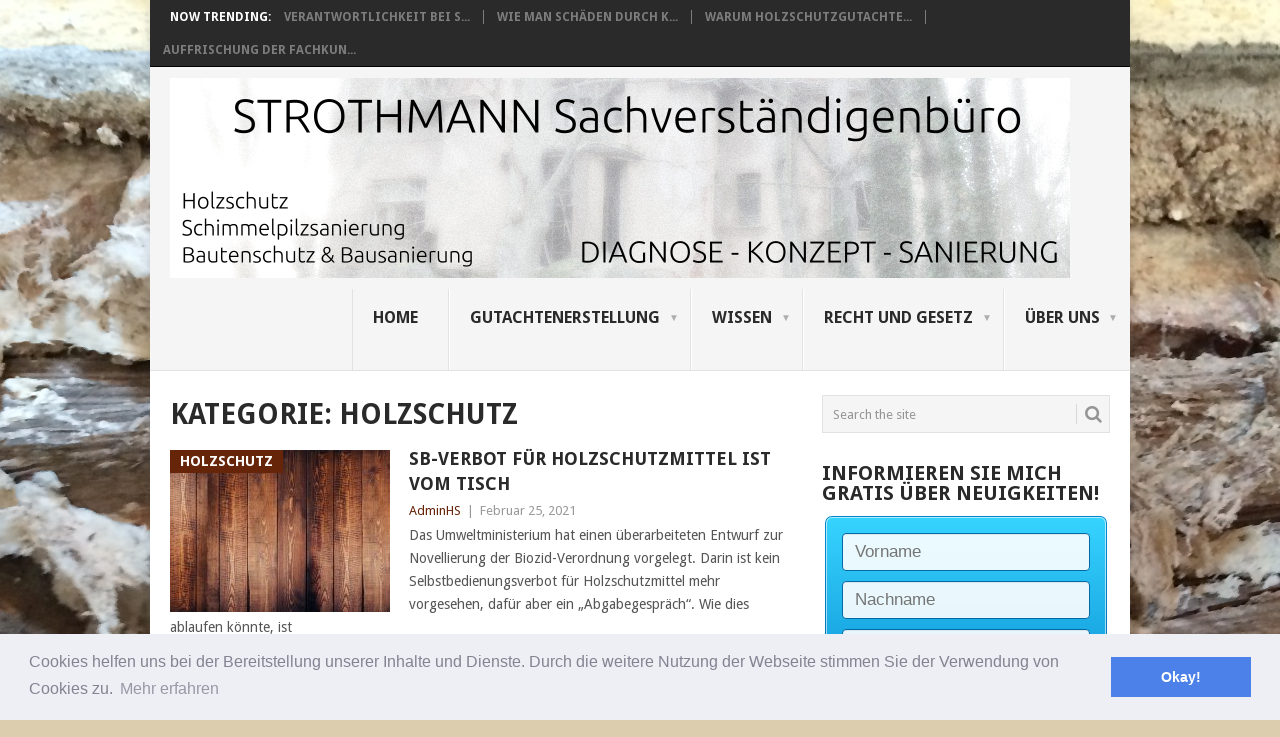

--- FILE ---
content_type: text/html; charset=UTF-8
request_url: https://holzschutzgutachten-leipzig.de/category/holzschutz/page/2
body_size: 12383
content:
<!DOCTYPE html>
<html lang="de" prefix="og: http://ogp.me/ns# fb: http://ogp.me/ns/fb#">
<head>
<meta charset="UTF-8">
<meta name="viewport" content="width=device-width, initial-scale=1">
<link rel="profile" href="http://gmpg.org/xfn/11">
<link rel="pingback" href="https://holzschutzgutachten-leipzig.de/xmlrpc.php">
<title>Holzschutz Archive - Seite 2 von 2 - Sachverständigenbüro für Holz-und Bautenschutz</title>
<meta name='robots' content='max-image-preview:large' />
<meta property="og:title" content="Sachverständigenbüro für Holz-und Bautenschutz"/>
<meta property="og:description" content="DIAGNOSE, KONZEPT, SANIERUNG"/>
<meta property="og:image" content="http://holzschutzgutachten-leipzig.de/wp-content/uploads/2021/02/floor-1256804_640.jpg"/>
<meta property="og:image:width" content="640"/>
<meta property="og:image:height" content="359"/>
<meta property="og:image:type" content="image/jpeg"/>
<meta property="og:type" content="article"/>
<meta property="og:article:published_time" content="2021-02-25 07:47:07"/>
<meta property="og:article:modified_time" content="2021-02-25 07:47:07"/>
<meta name="twitter:card" content="summary">
<meta name="twitter:title" content="Sachverständigenbüro für Holz-und Bautenschutz"/>
<meta name="twitter:description" content="DIAGNOSE, KONZEPT, SANIERUNG"/>
<meta name="twitter:image" content="http://holzschutzgutachten-leipzig.de/wp-content/uploads/2021/02/floor-1256804_640.jpg"/>

<!-- This site is optimized with the Yoast SEO plugin v3.9 - https://yoast.com/wordpress/plugins/seo/ -->
<link rel="canonical" href="https://holzschutzgutachten-leipzig.de/category/holzschutz/page/2" />
<link rel="prev" href="https://holzschutzgutachten-leipzig.de/category/holzschutz" />
<meta property="og:locale" content="de_DE" />
<meta property="og:url" content="https://holzschutzgutachten-leipzig.de/category/holzschutz/page/2" />
<meta property="og:site_name" content="Sachverständigenbüro für Holz-und Bautenschutz" />
<meta name="twitter:card" content="summary" />
<!-- / Yoast SEO plugin. -->

<link rel='dns-prefetch' href='//fonts.googleapis.com' />
<link rel='dns-prefetch' href='//s.w.org' />
<link rel="alternate" type="application/rss+xml" title="Sachverständigenbüro für Holz-und Bautenschutz &raquo; Feed" href="https://holzschutzgutachten-leipzig.de/feed" />
<link rel="alternate" type="application/rss+xml" title="Sachverständigenbüro für Holz-und Bautenschutz &raquo; Kommentar-Feed" href="https://holzschutzgutachten-leipzig.de/comments/feed" />
<link rel="alternate" type="application/rss+xml" title="Sachverständigenbüro für Holz-und Bautenschutz &raquo; Holzschutz Kategorie-Feed" href="https://holzschutzgutachten-leipzig.de/category/holzschutz/feed" />
		<script type="text/javascript">
			window._wpemojiSettings = {"baseUrl":"https:\/\/s.w.org\/images\/core\/emoji\/13.1.0\/72x72\/","ext":".png","svgUrl":"https:\/\/s.w.org\/images\/core\/emoji\/13.1.0\/svg\/","svgExt":".svg","source":{"concatemoji":"https:\/\/holzschutzgutachten-leipzig.de\/wp-includes\/js\/wp-emoji-release.min.js?ver=5.8.12"}};
			!function(e,a,t){var n,r,o,i=a.createElement("canvas"),p=i.getContext&&i.getContext("2d");function s(e,t){var a=String.fromCharCode;p.clearRect(0,0,i.width,i.height),p.fillText(a.apply(this,e),0,0);e=i.toDataURL();return p.clearRect(0,0,i.width,i.height),p.fillText(a.apply(this,t),0,0),e===i.toDataURL()}function c(e){var t=a.createElement("script");t.src=e,t.defer=t.type="text/javascript",a.getElementsByTagName("head")[0].appendChild(t)}for(o=Array("flag","emoji"),t.supports={everything:!0,everythingExceptFlag:!0},r=0;r<o.length;r++)t.supports[o[r]]=function(e){if(!p||!p.fillText)return!1;switch(p.textBaseline="top",p.font="600 32px Arial",e){case"flag":return s([127987,65039,8205,9895,65039],[127987,65039,8203,9895,65039])?!1:!s([55356,56826,55356,56819],[55356,56826,8203,55356,56819])&&!s([55356,57332,56128,56423,56128,56418,56128,56421,56128,56430,56128,56423,56128,56447],[55356,57332,8203,56128,56423,8203,56128,56418,8203,56128,56421,8203,56128,56430,8203,56128,56423,8203,56128,56447]);case"emoji":return!s([10084,65039,8205,55357,56613],[10084,65039,8203,55357,56613])}return!1}(o[r]),t.supports.everything=t.supports.everything&&t.supports[o[r]],"flag"!==o[r]&&(t.supports.everythingExceptFlag=t.supports.everythingExceptFlag&&t.supports[o[r]]);t.supports.everythingExceptFlag=t.supports.everythingExceptFlag&&!t.supports.flag,t.DOMReady=!1,t.readyCallback=function(){t.DOMReady=!0},t.supports.everything||(n=function(){t.readyCallback()},a.addEventListener?(a.addEventListener("DOMContentLoaded",n,!1),e.addEventListener("load",n,!1)):(e.attachEvent("onload",n),a.attachEvent("onreadystatechange",function(){"complete"===a.readyState&&t.readyCallback()})),(n=t.source||{}).concatemoji?c(n.concatemoji):n.wpemoji&&n.twemoji&&(c(n.twemoji),c(n.wpemoji)))}(window,document,window._wpemojiSettings);
		</script>
		<style type="text/css">
img.wp-smiley,
img.emoji {
	display: inline !important;
	border: none !important;
	box-shadow: none !important;
	height: 1em !important;
	width: 1em !important;
	margin: 0 .07em !important;
	vertical-align: -0.1em !important;
	background: none !important;
	padding: 0 !important;
}
</style>
	<link rel='stylesheet' id='wp-block-library-css'  href='https://holzschutzgutachten-leipzig.de/wp-includes/css/dist/block-library/style.min.css?ver=5.8.12' type='text/css' media='all' />
<style id='wp-block-library-theme-inline-css' type='text/css'>
#start-resizable-editor-section{display:none}.wp-block-audio figcaption{color:#555;font-size:13px;text-align:center}.is-dark-theme .wp-block-audio figcaption{color:hsla(0,0%,100%,.65)}.wp-block-code{font-family:Menlo,Consolas,monaco,monospace;color:#1e1e1e;padding:.8em 1em;border:1px solid #ddd;border-radius:4px}.wp-block-embed figcaption{color:#555;font-size:13px;text-align:center}.is-dark-theme .wp-block-embed figcaption{color:hsla(0,0%,100%,.65)}.blocks-gallery-caption{color:#555;font-size:13px;text-align:center}.is-dark-theme .blocks-gallery-caption{color:hsla(0,0%,100%,.65)}.wp-block-image figcaption{color:#555;font-size:13px;text-align:center}.is-dark-theme .wp-block-image figcaption{color:hsla(0,0%,100%,.65)}.wp-block-pullquote{border-top:4px solid;border-bottom:4px solid;margin-bottom:1.75em;color:currentColor}.wp-block-pullquote__citation,.wp-block-pullquote cite,.wp-block-pullquote footer{color:currentColor;text-transform:uppercase;font-size:.8125em;font-style:normal}.wp-block-quote{border-left:.25em solid;margin:0 0 1.75em;padding-left:1em}.wp-block-quote cite,.wp-block-quote footer{color:currentColor;font-size:.8125em;position:relative;font-style:normal}.wp-block-quote.has-text-align-right{border-left:none;border-right:.25em solid;padding-left:0;padding-right:1em}.wp-block-quote.has-text-align-center{border:none;padding-left:0}.wp-block-quote.is-large,.wp-block-quote.is-style-large{border:none}.wp-block-search .wp-block-search__label{font-weight:700}.wp-block-group.has-background{padding:1.25em 2.375em;margin-top:0;margin-bottom:0}.wp-block-separator{border:none;border-bottom:2px solid;margin-left:auto;margin-right:auto;opacity:.4}.wp-block-separator:not(.is-style-wide):not(.is-style-dots){width:100px}.wp-block-separator.has-background:not(.is-style-dots){border-bottom:none;height:1px}.wp-block-separator.has-background:not(.is-style-wide):not(.is-style-dots){height:2px}.wp-block-table thead{border-bottom:3px solid}.wp-block-table tfoot{border-top:3px solid}.wp-block-table td,.wp-block-table th{padding:.5em;border:1px solid;word-break:normal}.wp-block-table figcaption{color:#555;font-size:13px;text-align:center}.is-dark-theme .wp-block-table figcaption{color:hsla(0,0%,100%,.65)}.wp-block-video figcaption{color:#555;font-size:13px;text-align:center}.is-dark-theme .wp-block-video figcaption{color:hsla(0,0%,100%,.65)}.wp-block-template-part.has-background{padding:1.25em 2.375em;margin-top:0;margin-bottom:0}#end-resizable-editor-section{display:none}
</style>
<link rel='stylesheet' id='point-style-css'  href='https://holzschutzgutachten-leipzig.de/wp-content/themes/point/style.css?ver=5.8.12' type='text/css' media='all' />
<style id='point-style-inline-css' type='text/css'>

		a:hover, .menu .current-menu-item > a, .menu .current-menu-item, .current-menu-ancestor > a.sf-with-ul, .current-menu-ancestor, footer .textwidget a, .single_post a:not(.wp-block-button__link), #commentform a, .copyrights a:hover, a, footer .widget li a:hover, .menu > li:hover > a, .single_post .post-info a, .post-info a, .readMore a, .reply a, .fn a, .carousel a:hover, .single_post .related-posts a:hover, .sidebar.c-4-12 .textwidget a, footer .textwidget a, .sidebar.c-4-12 a:hover, .title a:hover, .trending-articles li a:hover { color: #662408; }
		.review-result, .review-total-only { color: #662408!important; }
		.nav-previous a, .nav-next a, .sub-menu, #commentform input#submit, .tagcloud a, #tabber ul.tabs li a.selected, .featured-cat, .mts-subscribe input[type='submit'], .pagination a, .widget .wpt_widget_content #tags-tab-content ul li a, .latestPost-review-wrapper, .pagination .dots, .primary-navigation #wpmm-megamenu .wpmm-posts .wpmm-pagination a, #wpmm-megamenu .review-total-only, body .latestPost-review-wrapper, .review-type-circle.wp-review-show-total { background: #662408; color: #fff; } .header-button { background: #38B7EE; } #logo a { color: #51391f; }
		
		
</style>
<link rel='stylesheet' id='theme-slug-fonts-css'  href='//fonts.googleapis.com/css?family=Droid+Sans%3A400%2C700&#038;subset=latin-ext' type='text/css' media='all' />
<link rel='stylesheet' id='cookieconsent-css'  href='https://holzschutzgutachten-leipzig.de/wp-content/plugins/ga-germanized/assets/css/cookieconsent.css?ver=3.0.3' type='text/css' media='all' />
<link rel='stylesheet' id='fonts-google-css-css'  href='http://fonts.googleapis.com/css?family=Cabin%3A400%2C700%2C600&#038;ver=5.8.12' type='text/css' media='all' />
<link rel='stylesheet' id='hor-tree-css-css'  href='https://holzschutzgutachten-leipzig.de/wp-content/plugins/tree-website-map/lib/horizontal-tree/style.css?ver=5.8.12' type='text/css' media='all' />
<link rel='stylesheet' id='wm-awesome-css-css'  href='https://holzschutzgutachten-leipzig.de/wp-content/plugins/tree-website-map/lib/font-awesome/css/font-awesome.min.css?ver=5.8.12' type='text/css' media='all' />
<link rel='stylesheet' id='wm-jstree-proton-theme-css-css'  href='https://holzschutzgutachten-leipzig.de/wp-content/plugins/tree-website-map/lib/jstree-bootstrap-theme/src/themes/proton/style.css?ver=5.8.12' type='text/css' media='all' />
<link rel='stylesheet' id='jstree-css-css'  href='https://holzschutzgutachten-leipzig.de/wp-content/plugins/tree-website-map/lib/jstree/dist/themes/default/style.css?ver=5.8.12' type='text/css' media='all' />
<link rel='stylesheet' id='wm-css-css'  href='https://holzschutzgutachten-leipzig.de/wp-content/plugins/tree-website-map/css/style_css.css?ver=1.1' type='text/css' media='all' />
<script type='text/javascript' src='https://holzschutzgutachten-leipzig.de/wp-includes/js/jquery/jquery.min.js?ver=3.6.0' id='jquery-core-js'></script>
<script type='text/javascript' src='https://holzschutzgutachten-leipzig.de/wp-includes/js/jquery/jquery-migrate.min.js?ver=3.3.2' id='jquery-migrate-js'></script>
<script type='text/javascript' src='https://holzschutzgutachten-leipzig.de/wp-content/themes/point/js/customscripts.js?ver=5.8.12' id='point-customscripts-js'></script>
<script type='text/javascript' src='https://holzschutzgutachten-leipzig.de/wp-content/plugins/tree-website-map/lib/horizontal-tree/js/jquery-ui.js?ver=5.8.12' id='jquery-ui-js-js'></script>
<script type='text/javascript' src='https://holzschutzgutachten-leipzig.de/wp-content/plugins/tree-website-map/js/js.js?ver=5.8.12' id='wm-js-js'></script>
<link rel="https://api.w.org/" href="https://holzschutzgutachten-leipzig.de/wp-json/" /><link rel="alternate" type="application/json" href="https://holzschutzgutachten-leipzig.de/wp-json/wp/v2/categories/14" /><link rel="EditURI" type="application/rsd+xml" title="RSD" href="https://holzschutzgutachten-leipzig.de/xmlrpc.php?rsd" />
<link rel="wlwmanifest" type="application/wlwmanifest+xml" href="https://holzschutzgutachten-leipzig.de/wp-includes/wlwmanifest.xml" /> 
<meta name="generator" content="WordPress 5.8.12" />
<script async src="https://www.googletagmanager.com/gtag/js?id=UA-220307-17"></script><script>
				window.dataLayer = window.dataLayer || [];
				function gtag(){dataLayer.push(arguments);}
				gtag('js', new Date());gtag('config', 'UA-220307-17', {"anonymize_ip":true,"allow_display_features":false,"link_attribution":false});</script>		<style type="text/css">
							.site-title a,
				.site-description {
					color: #51391f;
				}
						</style>
		<style type="text/css" id="custom-background-css">
body.custom-background { background-color: #ddcdaf; background-image: url("https://holzschutzgutachten-leipzig.de/wp-content/uploads/2016/03/EHS-Myzel-EG-1.jpg"); background-position: left top; background-size: cover; background-repeat: no-repeat; background-attachment: fixed; }
</style>
	<link rel="icon" href="https://holzschutzgutachten-leipzig.de/wp-content/uploads/2016/03/cropped-IMG_3318-32x32.jpg" sizes="32x32" />
<link rel="icon" href="https://holzschutzgutachten-leipzig.de/wp-content/uploads/2016/03/cropped-IMG_3318-192x192.jpg" sizes="192x192" />
<link rel="apple-touch-icon" href="https://holzschutzgutachten-leipzig.de/wp-content/uploads/2016/03/cropped-IMG_3318-180x180.jpg" />
<meta name="msapplication-TileImage" content="https://holzschutzgutachten-leipzig.de/wp-content/uploads/2016/03/cropped-IMG_3318-270x270.jpg" />
		<style type="text/css" id="wp-custom-css">
			/*
Willkommen bei Individuelles CSS

Wie es funktioniert, steht unter http://wp.me/PEmnE-Bt
*/		</style>
		</head>

<body id="blog" class="archive paged category category-holzschutz category-14 custom-background wp-embed-responsive paged-2 category-paged-2 boxed cslayout">

<div class="main-container clear">

				<div class="trending-articles">
				<ul>
					<li class="firstlink">Now Trending:</li>
													<li class="trendingPost">
									<a href="https://holzschutzgutachten-leipzig.de/verantwortlichkeit-bei-splintholzkaeferbefall-an-laerchenholz-fassade-din-68800" title="Verantwortlichkeit bei Splintholzkäferbefall an Lärchenholz-Fassade (DIN 68800)" rel="bookmark">Verantwortlichkeit bei S...</a>
								</li>
																<li class="trendingPost">
									<a href="https://holzschutzgutachten-leipzig.de/wie-man-schaeden-durch-kondensation-verhindern-kann" title="Wie man Schäden durch Kondensation verhindern kann" rel="bookmark">Wie man Schäden durch K...</a>
								</li>
																<li class="trendingPost">
									<a href="https://holzschutzgutachten-leipzig.de/warum-holzschutzgutachten-wichtig-sind" title="Warum Holzschutzgutachten wichtig sind" rel="bookmark">Warum Holzschutzgutachte...</a>
								</li>
																<li class="trendingPost">
									<a href="https://holzschutzgutachten-leipzig.de/auffrischung-der-fachkunde-und-der-sachkunde-fuer-schimmelpilzsanierung" title="Auffrischung der Fachkunde und der Sachkunde für Schimmelpilzsanierung" rel="bookmark">Auffrischung der Fachkun...</a>
								</li>
												</ul>
			</div>
					<header id="masthead" class="site-header" role="banner">
			<div class="site-branding">
															<h2 id="logo" class="image-logo" itemprop="headline">
							<a href="https://holzschutzgutachten-leipzig.de"><img src="https://holzschutzgutachten-leipzig.de/wp-content/uploads/2016/03/Logo-7.jpg" alt="Sachverständigenbüro für Holz-und Bautenschutz"></a>
						</h2><!-- END #logo -->
									
				<a href="#" id="pull" class="toggle-mobile-menu">Menu</a>
				<div class="primary-navigation">
					<nav id="navigation" class="mobile-menu-wrapper" role="navigation">
						<ul id="menu-hauptmenu" class="menu clearfix"><li id="menu-item-63" class="menu-item menu-item-type-post_type menu-item-object-page"><a title="Startseite" href="https://holzschutzgutachten-leipzig.de/sample-page">Home<br /><span class="sub"></span></a></li>
<li id="menu-item-52" class="menu-item menu-item-type-post_type menu-item-object-page menu-item-has-children"><a href="https://holzschutzgutachten-leipzig.de/gutachten">Gutachtenerstellung<br /><span class="sub"></span></a>
<ul class="sub-menu">
	<li id="menu-item-334" class="menu-item menu-item-type-post_type menu-item-object-page"><a href="https://holzschutzgutachten-leipzig.de/gutachten/analytische-laboruntersuchungen-am-holz">Analytische Laboruntersuchungen am Holz<br /><span class="sub"></span></a></li>
	<li id="menu-item-128" class="menu-item menu-item-type-post_type menu-item-object-page"><a href="https://holzschutzgutachten-leipzig.de/analytische-laboruntersuchungen">Analytische Laboruntersuchungen am Mauerwerk<br /><span class="sub"></span></a></li>
	<li id="menu-item-235" class="menu-item menu-item-type-post_type menu-item-object-page"><a href="https://holzschutzgutachten-leipzig.de/gutachten/datenlogger-noch-aendern">Datenlogger<br /><span class="sub"></span></a></li>
</ul>
</li>
<li id="menu-item-54" class="menu-item menu-item-type-post_type menu-item-object-page menu-item-has-children"><a href="https://holzschutzgutachten-leipzig.de/wissen">Wissen<br /><span class="sub"></span></a>
<ul class="sub-menu">
	<li id="menu-item-295" class="menu-item menu-item-type-post_type menu-item-object-page"><a href="https://holzschutzgutachten-leipzig.de/wissen/baubiologie">Baubiologie<br /><span class="sub"></span></a></li>
	<li id="menu-item-255" class="menu-item menu-item-type-post_type menu-item-object-page"><a href="https://holzschutzgutachten-leipzig.de/wissen/schimmelpilze-und-deren-bekaempfung">Schimmelpilze und deren Bekämpfung<br /><span class="sub"></span></a></li>
	<li id="menu-item-231" class="menu-item menu-item-type-post_type menu-item-object-page menu-item-has-children"><a href="https://holzschutzgutachten-leipzig.de/wissen/holzzerstoerende-insekten">Holzzerstörende Insekten<br /><span class="sub"></span></a>
	<ul class="sub-menu">
		<li id="menu-item-234" class="menu-item menu-item-type-post_type menu-item-object-page"><a href="https://holzschutzgutachten-leipzig.de/wissen/holzzerstoerende-insekten/der-hausbock-hylotrupes-bajulus">Steckbrief: Der Hausbock (Hylotrupes bajulus)<br /><span class="sub"></span></a></li>
		<li id="menu-item-233" class="menu-item menu-item-type-post_type menu-item-object-page"><a href="https://holzschutzgutachten-leipzig.de/wissen/holzzerstoerende-insekten/steckbrief-der-splintholzkaefer-lyctus-brunneus">Steckbrief: Der Splintholzkäfer (Lyctus brunneus)<br /><span class="sub"></span></a></li>
		<li id="menu-item-232" class="menu-item menu-item-type-post_type menu-item-object-page"><a href="https://holzschutzgutachten-leipzig.de/wissen/holzzerstoerende-insekten/steckbrief-nagekaefer-ptinidae">Steckbrief: Nagekäfer (Ptinidae)<br /><span class="sub"></span></a></li>
	</ul>
</li>
	<li id="menu-item-96" class="menu-item menu-item-type-post_type menu-item-object-page menu-item-has-children"><a href="https://holzschutzgutachten-leipzig.de/wissen/holzzerstoerende-pilze">Holzzerstörende Pilze<br /><span class="sub"></span></a>
	<ul class="sub-menu">
		<li id="menu-item-95" class="menu-item menu-item-type-post_type menu-item-object-page"><a href="https://holzschutzgutachten-leipzig.de/wissen/steckbrief-echter-hausschwamm-serpula-lacrymans">Steckbrief: Echter Hausschwamm (Serpula lacrymans)<br /><span class="sub"></span></a></li>
		<li id="menu-item-92" class="menu-item menu-item-type-post_type menu-item-object-page"><a href="https://holzschutzgutachten-leipzig.de/wissen/steckbrief-porenschwaemme-poria-vaillantii">Steckbrief: Porenschwämme (Poria vaillantii)<br /><span class="sub"></span></a></li>
		<li id="menu-item-93" class="menu-item menu-item-type-post_type menu-item-object-page"><a href="https://holzschutzgutachten-leipzig.de/wissen/steckbrief-ausgebreiteter-hausporling-donkioporia-expansa">Steckbrief: ausgebreiteter Hausporling (Donkioporia expansa)<br /><span class="sub"></span></a></li>
		<li id="menu-item-94" class="menu-item menu-item-type-post_type menu-item-object-page"><a href="https://holzschutzgutachten-leipzig.de/wissen/steckbrief-brauner-kellerschwamm-coniophora-puteana">Steckbrief: Brauner Kellerschwamm (Coniophora puteana)<br /><span class="sub"></span></a></li>
	</ul>
</li>
	<li id="menu-item-61" class="menu-item menu-item-type-post_type menu-item-object-page"><a href="https://holzschutzgutachten-leipzig.de/wissen/fachliteratur">Fachliteratur<br /><span class="sub"></span></a></li>
</ul>
</li>
<li id="menu-item-60" class="menu-item menu-item-type-post_type menu-item-object-page menu-item-has-children"><a href="https://holzschutzgutachten-leipzig.de/recht-und-gesetz">Recht und Gesetz<br /><span class="sub"></span></a>
<ul class="sub-menu">
	<li id="menu-item-58" class="menu-item menu-item-type-post_type menu-item-object-page"><a href="https://holzschutzgutachten-leipzig.de/versicherungen">Versicherungen<br /><span class="sub"></span></a></li>
	<li id="menu-item-59" class="menu-item menu-item-type-post_type menu-item-object-page"><a href="https://holzschutzgutachten-leipzig.de/gerichtsurteile">Gerichtsurteile<br /><span class="sub"></span></a></li>
</ul>
</li>
<li id="menu-item-56" class="menu-item menu-item-type-post_type menu-item-object-page menu-item-has-children"><a href="https://holzschutzgutachten-leipzig.de/ueber-uns">Über uns<br /><span class="sub"></span></a>
<ul class="sub-menu">
	<li id="menu-item-57" class="menu-item menu-item-type-post_type menu-item-object-page"><a href="https://holzschutzgutachten-leipzig.de/referenzen">Referenzen<br /><span class="sub"></span></a></li>
</ul>
</li>
</ul>					</nav><!-- #navigation -->
				</div><!-- .primary-navigation -->
			</div><!-- .site-branding -->
		</header><!-- #masthead -->

		
<div id="page" class="home-page">
	<div class="content">
		<div class="article">
			<h1 class="postsby">
				<span>Kategorie: <span>Holzschutz</span></span>
			</h1>
			
<article class="post excerpt">
				<a href="https://holzschutzgutachten-leipzig.de/sb-verbot-fuer-holzschutzmittel-ist-vom-tisch" title="SB-Verbot für Holzschutzmittel ist vom Tisch" id="featured-thumbnail">
				<div class="featured-thumbnail"><img width="220" height="162" src="https://holzschutzgutachten-leipzig.de/wp-content/uploads/2021/02/floor-1256804_640-220x162.jpg" class="attachment-featured size-featured wp-post-image" alt="Bild von messomx auf Pixabay" loading="lazy" title="" /></div>				<div class="featured-cat">
					Holzschutz				</div>
							</a>
				<header>
		<h2 class="title">
			<a href="https://holzschutzgutachten-leipzig.de/sb-verbot-fuer-holzschutzmittel-ist-vom-tisch" title="SB-Verbot für Holzschutzmittel ist vom Tisch" rel="bookmark">SB-Verbot für Holzschutzmittel ist vom Tisch</a>
		</h2>
		<div class="post-info"><span class="theauthor"><a href="https://holzschutzgutachten-leipzig.de/author/hene66" title="Beiträge von AdminHS" rel="author">AdminHS</a></span> | <span class="thetime">Februar 25, 2021</span></div>
	</header><!--.header-->
			<div class="post-content image-caption-format-1">
			Das Umweltministerium hat einen überarbeiteten Entwurf zur Novellierung der Biozid-Verordnung vorgelegt. Darin ist kein Selbstbedienungsverbot für Holzschutzmittel mehr vorgesehen, dafür aber ein „Abgabegespräch“. Wie dies ablaufen könnte, ist		</div>
		<span class="readMore"><a href="https://holzschutzgutachten-leipzig.de/sb-verbot-fuer-holzschutzmittel-ist-vom-tisch" title="SB-Verbot für Holzschutzmittel ist vom Tisch" rel="nofollow">Read More</a></span>
	</article>

<article class="post excerpt">
				<a href="https://holzschutzgutachten-leipzig.de/28-holzschutztagung-des-saechsischen-holzschutzverbandes" title="28. Holzschutztagung des Sächsischen Holzschutzverbandes" id="featured-thumbnail">
				<div class="featured-thumbnail"><img width="220" height="162" src="https://holzschutzgutachten-leipzig.de/wp-content/uploads/2019/03/img_4166-220x162.jpg" class="attachment-featured size-featured wp-post-image" alt="" loading="lazy" title="" /></div>				<div class="featured-cat">
					Holzschutz				</div>
							</a>
				<header>
		<h2 class="title">
			<a href="https://holzschutzgutachten-leipzig.de/28-holzschutztagung-des-saechsischen-holzschutzverbandes" title="28. Holzschutztagung des Sächsischen Holzschutzverbandes" rel="bookmark">28. Holzschutztagung des Sächsischen Holzschutzverbandes</a>
		</h2>
		<div class="post-info"><span class="theauthor"><a href="https://holzschutzgutachten-leipzig.de/author/hene66" title="Beiträge von AdminHS" rel="author">AdminHS</a></span> | <span class="thetime">März 16, 2019</span></div>
	</header><!--.header-->
			<div class="post-content image-caption-format-1">
			Am 16.03.2019 fand, diesmal in Leipzig, die 28. Holzschutztagung des Sächsischen Holzschutzverbandes statt. Es war ein sehr interessanter Tagungsverlauf, der bei allen Teilnehmern regen Zuspruch fand. &nbsp; Programm: 08.00-09.00		</div>
		<span class="readMore"><a href="https://holzschutzgutachten-leipzig.de/28-holzschutztagung-des-saechsischen-holzschutzverbandes" title="28. Holzschutztagung des Sächsischen Holzschutzverbandes" rel="nofollow">Read More</a></span>
	</article>

<article class="post excerpt">
				<a href="https://holzschutzgutachten-leipzig.de/aktuelles-holzschutzmittelverzeichnis" title="Aktuelles Holzschutzmittelverzeichnis" id="featured-thumbnail">
				<div class="featured-thumbnail"><img width="220" height="162" src="https://holzschutzgutachten-leipzig.de/wp-content/uploads/2017/01/HSM2017-220x162.gif" class="attachment-featured size-featured wp-post-image" alt="" loading="lazy" title="" /></div>				<div class="featured-cat">
					Allgemein				</div>
							</a>
				<header>
		<h2 class="title">
			<a href="https://holzschutzgutachten-leipzig.de/aktuelles-holzschutzmittelverzeichnis" title="Aktuelles Holzschutzmittelverzeichnis" rel="bookmark">Aktuelles Holzschutzmittelverzeichnis</a>
		</h2>
		<div class="post-info"><span class="theauthor"><a href="https://holzschutzgutachten-leipzig.de/author/hene66" title="Beiträge von AdminHS" rel="author">AdminHS</a></span> | <span class="thetime">Januar 23, 2017</span></div>
	</header><!--.header-->
			<div class="post-content image-caption-format-1">
			Wir möchten Sie darauf hinweisen, dass Herr Quitt allen Mitgliedern des Sächsischen Holzschutzverbandes e.V.  auch im Jahr 2017 wieder 30% Rabatt auf das aktuelle Holzschutzmittelverzeichnis einräumt. Die “Zusammenstellung der		</div>
		<span class="readMore"><a href="https://holzschutzgutachten-leipzig.de/aktuelles-holzschutzmittelverzeichnis" title="Aktuelles Holzschutzmittelverzeichnis" rel="nofollow">Read More</a></span>
	</article>

<article class="post excerpt">
				<a href="https://holzschutzgutachten-leipzig.de/20-eipos-sachverstaendigentag-holzschutz-in-dresden" title="20.EIPOS Sachverständigentag Holzschutz in Dresden" id="featured-thumbnail">
				<div class="featured-thumbnail"><img width="220" height="162" src="https://holzschutzgutachten-leipzig.de/wp-content/uploads/2016/12/IMG_1890-220x162.jpg" class="attachment-featured size-featured wp-post-image" alt="" loading="lazy" title="" /></div>				<div class="featured-cat">
					Allgemein				</div>
							</a>
				<header>
		<h2 class="title">
			<a href="https://holzschutzgutachten-leipzig.de/20-eipos-sachverstaendigentag-holzschutz-in-dresden" title="20.EIPOS Sachverständigentag Holzschutz in Dresden" rel="bookmark">20.EIPOS Sachverständigentag Holzschutz in Dresden</a>
		</h2>
		<div class="post-info"><span class="theauthor"><a href="https://holzschutzgutachten-leipzig.de/author/hene66" title="Beiträge von AdminHS" rel="author">AdminHS</a></span> | <span class="thetime">Dezember 8, 2016</span></div>
	</header><!--.header-->
			<div class="post-content image-caption-format-1">
			 Wissen tanken – Netzwerk pflegen – Kontakte knüpfen Architekten, Ingenieure, Sachverständige und alle Fachleute der Holzschutzbranche sind am 7. Dezember 2016 zum diesjährigen Jubiläums-Sachverständigentag Holzschutz herzlich in Dresden		</div>
		<span class="readMore"><a href="https://holzschutzgutachten-leipzig.de/20-eipos-sachverstaendigentag-holzschutz-in-dresden" title="20.EIPOS Sachverständigentag Holzschutz in Dresden" rel="nofollow">Read More</a></span>
	</article>

<article class="post excerpt">
				<a href="https://holzschutzgutachten-leipzig.de/laboruntersuchungen" title="Analytische Laboruntersuchungen" id="featured-thumbnail">
				<div class="featured-thumbnail"><img width="220" height="146" src="https://holzschutzgutachten-leipzig.de/wp-content/uploads/2016/08/labor_1471358093.jpg" class="attachment-featured size-featured wp-post-image" alt="" loading="lazy" title="" srcset="https://holzschutzgutachten-leipzig.de/wp-content/uploads/2016/08/labor_1471358093.jpg 640w, https://holzschutzgutachten-leipzig.de/wp-content/uploads/2016/08/labor_1471358093-300x200.jpg 300w" sizes="(max-width: 220px) 100vw, 220px" /></div>				<div class="featured-cat">
					Allgemein				</div>
							</a>
				<header>
		<h2 class="title">
			<a href="https://holzschutzgutachten-leipzig.de/laboruntersuchungen" title="Analytische Laboruntersuchungen" rel="bookmark">Analytische Laboruntersuchungen</a>
		</h2>
		<div class="post-info"><span class="theauthor"><a href="https://holzschutzgutachten-leipzig.de/author/hene66" title="Beiträge von AdminHS" rel="author">AdminHS</a></span> | <span class="thetime">August 16, 2016</span></div>
	</header><!--.header-->
			<div class="post-content image-caption-format-1">
			Wir führen in ihrem Auftrag folgende analytische Untersuchungen an mineralischen Baustoffen und an Holzwerkstoffen durch. Fordern sie ein spezielles Angebot an! Kennwertermittlung an mineralischen Baustoffen Entnahmefeuchte gem. DIN		</div>
		<span class="readMore"><a href="https://holzschutzgutachten-leipzig.de/laboruntersuchungen" title="Analytische Laboruntersuchungen" rel="nofollow">Read More</a></span>
	</article>

<article class="post excerpt">
				<a href="https://holzschutzgutachten-leipzig.de/materialdatensammlung-fuer-die-energetische-altbausanierung" title="Materialdatensammlung historischer Baustoffe" id="featured-thumbnail">
				<div class="featured-thumbnail"><img width="216" height="162" src="https://holzschutzgutachten-leipzig.de/wp-content/uploads/2016/04/image.png" class="attachment-featured size-featured wp-post-image" alt="" loading="lazy" title="" /></div>				<div class="featured-cat">
					Allgemein				</div>
							</a>
				<header>
		<h2 class="title">
			<a href="https://holzschutzgutachten-leipzig.de/materialdatensammlung-fuer-die-energetische-altbausanierung" title="Materialdatensammlung historischer Baustoffe" rel="bookmark">Materialdatensammlung historischer Baustoffe</a>
		</h2>
		<div class="post-info"><span class="theauthor"><a href="https://holzschutzgutachten-leipzig.de/author/hene66" title="Beiträge von AdminHS" rel="author">AdminHS</a></span> | <span class="thetime">April 29, 2016</span></div>
	</header><!--.header-->
			<div class="post-content image-caption-format-1">
			Eine nützliche Datenbank mit vielen Angaben historischer Baumaterialien gibt es unter dieser Adresse: http://www.masea-ensan.com &nbsp;		</div>
		<span class="readMore"><a href="https://holzschutzgutachten-leipzig.de/materialdatensammlung-fuer-die-energetische-altbausanierung" title="Materialdatensammlung historischer Baustoffe" rel="nofollow">Read More</a></span>
	</article>

<article class="post excerpt">
				<a href="https://holzschutzgutachten-leipzig.de/holzschutznorm-din68800-neu-aufgelegt" title="Holzschutznorm DIN68800 neu aufgelegt" id="featured-thumbnail">
				<div class="featured-thumbnail">
					<img src="https://holzschutzgutachten-leipzig.de/wp-content/themes/point/images/nothumb.png" class="attachment-featured wp-post-image" alt="Holzschutznorm DIN68800 neu aufgelegt">
				</div>
				<div class="featured-cat">Holzschutz</div>
							</a>
				<header>
		<h2 class="title">
			<a href="https://holzschutzgutachten-leipzig.de/holzschutznorm-din68800-neu-aufgelegt" title="Holzschutznorm DIN68800 neu aufgelegt" rel="bookmark">Holzschutznorm DIN68800 neu aufgelegt</a>
		</h2>
		<div class="post-info"><span class="theauthor"><a href="https://holzschutzgutachten-leipzig.de/author/hene66" title="Beiträge von AdminHS" rel="author">AdminHS</a></span> | <span class="thetime">Juni 21, 2012</span></div>
	</header><!--.header-->
			<div class="post-content image-caption-format-1">
			21. Juni 2012 Die Holzschutznorm DIN 68800-1 wurde im Herbst 2011 überarbeitet, seit dem 04.10.2011 dürfen im Innenbereich von Gebäuden Wohnhäuser und Büros chemische Holzschutzmittel nicht mehr eingesetzt		</div>
		<span class="readMore"><a href="https://holzschutzgutachten-leipzig.de/holzschutznorm-din68800-neu-aufgelegt" title="Holzschutznorm DIN68800 neu aufgelegt" rel="nofollow">Read More</a></span>
	</article>
		<nav class="navigation posts-navigation" role="navigation">
			<!--Start Pagination-->
			
	<nav class="navigation pagination" role="navigation" aria-label="Beiträge">
		<h2 class="screen-reader-text">Beitragsnavigation</h2>
		<div class="nav-links"><a class="prev page-numbers" href="https://holzschutzgutachten-leipzig.de/category/holzschutz/">Newer</a>
<a class="page-numbers" href="https://holzschutzgutachten-leipzig.de/category/holzschutz/">1</a>
<span aria-current="page" class="page-numbers current">2</span></div>
	</nav>		</nav><!--End Pagination-->
		
		</div>
		
	<aside class="sidebar c-4-12">
		<div id="sidebars" class="sidebar">
			<div class="sidebar_list">
				<aside id="search-2" class="widget widget_search"><form method="get" id="searchform" class="search-form" action="https://holzschutzgutachten-leipzig.de" _lpchecked="1">
	<fieldset>
		<input type="text" name="s" id="s" value="Search the site" onblur="if (this.value == '') {this.value = 'Search the site';}" onfocus="if (this.value == 'Search the site') {this.value = '';}" >
		<button id="search-image" class="sbutton" type="submit" value="">
			<i class="point-icon icon-search"></i>
		</button>
	</fieldset>
</form>
</aside><aside id="text-5" class="widget widget_text"><h3 class="widget-title">Informieren sie mich gratis über Neuigkeiten!</h3>			<div class="textwidget"><iframe class="ktv2" src="https://klicktipp.s3.amazonaws.com/userimages/156258/forms/191570/4gdfz3mjiz8zca15.html" style="position:relative;display:inline-block;border:none;background:transparent none no-repeat scroll 0 0;margin:0;" scrolling="no"></iframe></div>
		</aside><aside id="text-4" class="widget widget_text">			<div class="textwidget">Sachverständiger für Holzschutz (EIPOS Reg.-Nr.1101-13-2014)
Sachverständiger für Bautenschutz und Bausanierung  (EIPOS Reg.-Nr.1214-06-2016)
Sachverständiger für Schimmelpilzsanierung (Lt.UBA,LGA, BGI858)</div>
		</aside><aside id="categories-2" class="widget widget_categories"><h3 class="widget-title">Kategorien</h3>
			<ul>
					<li class="cat-item cat-item-1"><a href="https://holzschutzgutachten-leipzig.de/category/allgemein">Allgemein</a> (20)
</li>
	<li class="cat-item cat-item-12"><a href="https://holzschutzgutachten-leipzig.de/category/bautenschutz">Bautenschutz</a> (14)
</li>
	<li class="cat-item cat-item-14 current-cat"><a aria-current="page" href="https://holzschutzgutachten-leipzig.de/category/holzschutz">Holzschutz</a> (17)
<ul class='children'>
	<li class="cat-item cat-item-23"><a href="https://holzschutzgutachten-leipzig.de/category/holzschutz/pcb-richtlinie">PCB Richtlinie</a> (2)
</li>
	<li class="cat-item cat-item-27"><a href="https://holzschutzgutachten-leipzig.de/category/holzschutz/schadstoffe">Schadstoffe</a> (1)
</li>
	<li class="cat-item cat-item-29"><a href="https://holzschutzgutachten-leipzig.de/category/holzschutz/vorbeugender-holzschutz">Vorbeugender holzschutz</a> (1)
</li>
</ul>
</li>
	<li class="cat-item cat-item-6"><a href="https://holzschutzgutachten-leipzig.de/category/holzschutzgutachten">Holzschutzgutachten</a> (15)
</li>
	<li class="cat-item cat-item-8"><a href="https://holzschutzgutachten-leipzig.de/category/holzzerstoerende-insekten">Holzzerstörende Insekten</a> (4)
</li>
	<li class="cat-item cat-item-11"><a href="https://holzschutzgutachten-leipzig.de/category/holzzerstoerende-puilze">Holzzerstörende Pilze</a> (7)
</li>
	<li class="cat-item cat-item-18"><a href="https://holzschutzgutachten-leipzig.de/category/horizontalsperre">Horizontalsperre</a> (1)
</li>
	<li class="cat-item cat-item-3"><a href="https://holzschutzgutachten-leipzig.de/category/schimmelpilz">Schimmelpilz</a> (26)
</li>
			</ul>

			</aside><aside id="media_image-2" class="widget widget_media_image"><img width="900" height="200" src="https://holzschutzgutachten-leipzig.de/wp-content/uploads/2016/03/Logo-7.jpg" class="image wp-image-208 alignnone attachment-full size-full" alt="" loading="lazy" style="max-width: 100%; height: auto;" srcset="https://holzschutzgutachten-leipzig.de/wp-content/uploads/2016/03/Logo-7.jpg 900w, https://holzschutzgutachten-leipzig.de/wp-content/uploads/2016/03/Logo-7-300x67.jpg 300w, https://holzschutzgutachten-leipzig.de/wp-content/uploads/2016/03/Logo-7-768x171.jpg 768w" sizes="(max-width: 900px) 100vw, 900px" /></aside><aside id="text-3" class="widget widget_text"><h3 class="widget-title">KONTAKT</h3>			<div class="textwidget"><p>Sachverständigenbüro für Holzschutz Bautenschutz Schimmelpilzsanierung</p>
<p>Hendrik Strothmann<br />
Torgauer Landstrasse 73<br />
04838 Eilenburg</p>
<p>fon 03423-658805<br />
fax 03423-678465</p>
<p>mobil 0178-5830841<br />
strothmann@pestodo.de</p>
</div>
		</aside><aside id="tag_cloud-3" class="widget widget_tag_cloud"><h3 class="widget-title">Schlagwörter</h3><div class="tagcloud"><a href="https://holzschutzgutachten-leipzig.de/tag/bautenschutz" class="tag-cloud-link tag-link-13 tag-link-position-1" style="font-size: 20.297297297297pt;" aria-label="Bautenschutz (8 Einträge)">Bautenschutz</a>
<a href="https://holzschutzgutachten-leipzig.de/tag/bautenschutzgutachten" class="tag-cloud-link tag-link-17 tag-link-position-2" style="font-size: 8pt;" aria-label="Bautenschutzgutachten (1 Eintrag)">Bautenschutzgutachten</a>
<a href="https://holzschutzgutachten-leipzig.de/tag/dachstuhl" class="tag-cloud-link tag-link-26 tag-link-position-3" style="font-size: 8pt;" aria-label="Dachstuhl (1 Eintrag)">Dachstuhl</a>
<a href="https://holzschutzgutachten-leipzig.de/tag/echter-hausschwamm" class="tag-cloud-link tag-link-21 tag-link-position-4" style="font-size: 11.405405405405pt;" aria-label="Echter Hausschwamm (2 Einträge)">Echter Hausschwamm</a>
<a href="https://holzschutzgutachten-leipzig.de/tag/gutachten" class="tag-cloud-link tag-link-16 tag-link-position-5" style="font-size: 13.675675675676pt;" aria-label="Gutachten (3 Einträge)">Gutachten</a>
<a href="https://holzschutzgutachten-leipzig.de/tag/hanseatischesanierungstage" class="tag-cloud-link tag-link-25 tag-link-position-6" style="font-size: 8pt;" aria-label="HanseatischeSanierungstage (1 Eintrag)">HanseatischeSanierungstage</a>
<a href="https://holzschutzgutachten-leipzig.de/tag/hausschwamm" class="tag-cloud-link tag-link-20 tag-link-position-7" style="font-size: 11.405405405405pt;" aria-label="Hausschwamm (2 Einträge)">Hausschwamm</a>
<a href="https://holzschutzgutachten-leipzig.de/tag/holzschutz" class="tag-cloud-link tag-link-15 tag-link-position-8" style="font-size: 22pt;" aria-label="Holzschutz (10 Einträge)">Holzschutz</a>
<a href="https://holzschutzgutachten-leipzig.de/tag/holzschutzgutachten" class="tag-cloud-link tag-link-7 tag-link-position-9" style="font-size: 20.297297297297pt;" aria-label="Holzschutzgutachten (8 Einträge)">Holzschutzgutachten</a>
<a href="https://holzschutzgutachten-leipzig.de/tag/holzzerstoerende-insekten" class="tag-cloud-link tag-link-9 tag-link-position-10" style="font-size: 13.675675675676pt;" aria-label="Holzzerstörende Insekten (3 Einträge)">Holzzerstörende Insekten</a>
<a href="https://holzschutzgutachten-leipzig.de/tag/holzzerstoerende-pilze" class="tag-cloud-link tag-link-22 tag-link-position-11" style="font-size: 11.405405405405pt;" aria-label="Holzzerstörende Pilze (2 Einträge)">Holzzerstörende Pilze</a>
<a href="https://holzschutzgutachten-leipzig.de/tag/horizontalsperre" class="tag-cloud-link tag-link-19 tag-link-position-12" style="font-size: 8pt;" aria-label="Horizontalsperre (1 Eintrag)">Horizontalsperre</a>
<a href="https://holzschutzgutachten-leipzig.de/tag/lerchenholzfassade" class="tag-cloud-link tag-link-30 tag-link-position-13" style="font-size: 8pt;" aria-label="Lerchenholzfassade (1 Eintrag)">Lerchenholzfassade</a>
<a href="https://holzschutzgutachten-leipzig.de/tag/pcb-richtlinie" class="tag-cloud-link tag-link-24 tag-link-position-14" style="font-size: 8pt;" aria-label="PCB Richtlinie (1 Eintrag)">PCB Richtlinie</a>
<a href="https://holzschutzgutachten-leipzig.de/tag/schadstoffe" class="tag-cloud-link tag-link-28 tag-link-position-15" style="font-size: 8pt;" aria-label="schadstoffe (1 Eintrag)">schadstoffe</a>
<a href="https://holzschutzgutachten-leipzig.de/tag/schimmelpilz" class="tag-cloud-link tag-link-4 tag-link-position-16" style="font-size: 22pt;" aria-label="Schimmelpilz (10 Einträge)">Schimmelpilz</a>
<a href="https://holzschutzgutachten-leipzig.de/tag/splintholzkaefer" class="tag-cloud-link tag-link-32 tag-link-position-17" style="font-size: 8pt;" aria-label="Splintholzkäfer (1 Eintrag)">Splintholzkäfer</a>
<a href="https://holzschutzgutachten-leipzig.de/tag/vorbeugender-holzschutz" class="tag-cloud-link tag-link-31 tag-link-position-18" style="font-size: 8pt;" aria-label="Vorbeugender Holzschutz (1 Eintrag)">Vorbeugender Holzschutz</a></div>
</aside>			</div>
		</div><!--sidebars-->
	</aside>
		</div><!-- .content -->
</div><!-- #page -->

	<footer>
					<div class="carousel">
				<h3 class="frontTitle">
					<div class="latest">
											</div>
				</h3>
									<div class="excerpt">
						<a href="https://holzschutzgutachten-leipzig.de/verantwortlichkeit-bei-splintholzkaeferbefall-an-laerchenholz-fassade-din-68800" title="Verantwortlichkeit bei Splintholzkäferbefall an Lärchenholz-Fassade (DIN 68800)" id="footer-thumbnail">
							<div>
								<div class="hover"><i class="point-icon icon-zoom-in"></i></div>
																	<img width="140" height="130" src="https://holzschutzgutachten-leipzig.de/wp-content/uploads/2025/09/file_00000000dfb062308044008756ec0270-1-140x130.png" class="attachment-carousel size-carousel wp-post-image" alt="Haus mit einer lärchenholzfassade" loading="lazy" title="" srcset="https://holzschutzgutachten-leipzig.de/wp-content/uploads/2025/09/file_00000000dfb062308044008756ec0270-1-140x130.png 140w, https://holzschutzgutachten-leipzig.de/wp-content/uploads/2025/09/file_00000000dfb062308044008756ec0270-1-60x57.png 60w" sizes="(max-width: 140px) 100vw, 140px" />															</div>
							<p class="footer-title">
								<span class="featured-title">Verantwortlichkeit bei Splintholzkäferbefall an Lärchenholz-Fassade (DIN 68800)</span>
							</p>
						</a>
					</div><!--.post excerpt-->
										<div class="excerpt">
						<a href="https://holzschutzgutachten-leipzig.de/wie-man-schaeden-durch-kondensation-verhindern-kann" title="Wie man Schäden durch Kondensation verhindern kann" id="footer-thumbnail">
							<div>
								<div class="hover"><i class="point-icon icon-zoom-in"></i></div>
																	<img width="140" height="130" src="https://holzschutzgutachten-leipzig.de/wp-content/uploads/2024/04/deryckmcb-@-Pixabay-rain-2364935__340-140x130.jpg" class="attachment-carousel size-carousel wp-post-image" alt="" loading="lazy" title="" srcset="https://holzschutzgutachten-leipzig.de/wp-content/uploads/2024/04/deryckmcb-@-Pixabay-rain-2364935__340-140x130.jpg 140w, https://holzschutzgutachten-leipzig.de/wp-content/uploads/2024/04/deryckmcb-@-Pixabay-rain-2364935__340-60x57.jpg 60w" sizes="(max-width: 140px) 100vw, 140px" />															</div>
							<p class="footer-title">
								<span class="featured-title">Wie man Schäden durch Kondensation verhindern kann</span>
							</p>
						</a>
					</div><!--.post excerpt-->
										<div class="excerpt">
						<a href="https://holzschutzgutachten-leipzig.de/warum-holzschutzgutachten-wichtig-sind" title="Warum Holzschutzgutachten wichtig sind" id="footer-thumbnail">
							<div>
								<div class="hover"><i class="point-icon icon-zoom-in"></i></div>
																	<img width="140" height="130" src="https://holzschutzgutachten-leipzig.de/wp-content/uploads/2023/02/DALL·E-2023-02-06-20.39.26-fachwerkhaus-140x130.png" class="attachment-carousel size-carousel wp-post-image" alt="" loading="lazy" title="" srcset="https://holzschutzgutachten-leipzig.de/wp-content/uploads/2023/02/DALL·E-2023-02-06-20.39.26-fachwerkhaus-140x130.png 140w, https://holzschutzgutachten-leipzig.de/wp-content/uploads/2023/02/DALL·E-2023-02-06-20.39.26-fachwerkhaus-60x57.png 60w" sizes="(max-width: 140px) 100vw, 140px" />															</div>
							<p class="footer-title">
								<span class="featured-title">Warum Holzschutzgutachten wichtig sind</span>
							</p>
						</a>
					</div><!--.post excerpt-->
										<div class="excerpt">
						<a href="https://holzschutzgutachten-leipzig.de/auffrischung-der-fachkunde-und-der-sachkunde-fuer-schimmelpilzsanierung" title="Auffrischung der Fachkunde und der Sachkunde für Schimmelpilzsanierung" id="footer-thumbnail">
							<div>
								<div class="hover"><i class="point-icon icon-zoom-in"></i></div>
																	<img width="140" height="130" src="https://holzschutzgutachten-leipzig.de/wp-content/uploads/2023/02/FireShot-Capture-004-Posteingang-5-strothmann@pestodo.de-PESTODO-Mail-mail.google.com_-140x130.png" class="attachment-carousel size-carousel wp-post-image" alt="" loading="lazy" title="" srcset="https://holzschutzgutachten-leipzig.de/wp-content/uploads/2023/02/FireShot-Capture-004-Posteingang-5-strothmann@pestodo.de-PESTODO-Mail-mail.google.com_-140x130.png 140w, https://holzschutzgutachten-leipzig.de/wp-content/uploads/2023/02/FireShot-Capture-004-Posteingang-5-strothmann@pestodo.de-PESTODO-Mail-mail.google.com_-60x57.png 60w" sizes="(max-width: 140px) 100vw, 140px" />															</div>
							<p class="footer-title">
								<span class="featured-title">Auffrischung der Fachkunde und der Sachkunde für Schimmelpilzsanierung</span>
							</p>
						</a>
					</div><!--.post excerpt-->
										<div class="excerpt">
						<a href="https://holzschutzgutachten-leipzig.de/gelber-schimmel-an-der-wand-ist-gefaehrlich" title="Gelber Schimmel an der Wand ist gefährlich" id="footer-thumbnail">
							<div>
								<div class="hover"><i class="point-icon icon-zoom-in"></i></div>
																	<img width="140" height="130" src="https://holzschutzgutachten-leipzig.de/wp-content/uploads/2023/02/DALL·E-2023-02-01-19.28.53-Foto-mit-einer-wand-von-einem-alten-haus.-die-wand-ist-bedeckt-mit-schimmel.-vor-der-wand-steht-ein-mann-der-mit-einer-lupe-die-wand-untersucht-140x130.png" class="attachment-carousel size-carousel wp-post-image" alt="" loading="lazy" title="" srcset="https://holzschutzgutachten-leipzig.de/wp-content/uploads/2023/02/DALL·E-2023-02-01-19.28.53-Foto-mit-einer-wand-von-einem-alten-haus.-die-wand-ist-bedeckt-mit-schimmel.-vor-der-wand-steht-ein-mann-der-mit-einer-lupe-die-wand-untersucht-140x130.png 140w, https://holzschutzgutachten-leipzig.de/wp-content/uploads/2023/02/DALL·E-2023-02-01-19.28.53-Foto-mit-einer-wand-von-einem-alten-haus.-die-wand-ist-bedeckt-mit-schimmel.-vor-der-wand-steht-ein-mann-der-mit-einer-lupe-die-wand-untersucht-60x57.png 60w" sizes="(max-width: 140px) 100vw, 140px" />															</div>
							<p class="footer-title">
								<span class="featured-title">Gelber Schimmel an der Wand ist gefährlich</span>
							</p>
						</a>
					</div><!--.post excerpt-->
										<div class="excerpt">
						<a href="https://holzschutzgutachten-leipzig.de/schadstoffkataster-beim-rueckbau-von-gebaeuden" title="SCHADSTOFFKATASTER BEIM RÜCKBAU VON GEBÄUDEN" id="footer-thumbnail">
							<div>
								<div class="hover"><i class="point-icon icon-zoom-in"></i></div>
																	<img width="140" height="130" src="https://holzschutzgutachten-leipzig.de/wp-content/uploads/2023/01/IWU_Magdeburg-140x130.jpg" class="attachment-carousel size-carousel wp-post-image" alt="" loading="lazy" title="" srcset="https://holzschutzgutachten-leipzig.de/wp-content/uploads/2023/01/IWU_Magdeburg-140x130.jpg 140w, https://holzschutzgutachten-leipzig.de/wp-content/uploads/2023/01/IWU_Magdeburg-60x57.jpg 60w" sizes="(max-width: 140px) 100vw, 140px" />															</div>
							<p class="footer-title">
								<span class="featured-title">SCHADSTOFFKATASTER BEIM RÜCKBAU VON GEBÄUDEN</span>
							</p>
						</a>
					</div><!--.post excerpt-->
								</div>
			</footer><!--footer-->
			<!--start copyrights-->
		<div class="copyrights">
			<div class="row" id="copyright-note">
									<div class="foot-logo">
						<a href="https://holzschutzgutachten-leipzig.de" rel="nofollow"><img src="https://holzschutzgutachten-leipzig.de/wp-content/themes/point/images/footerlogo.png" alt="Sachverständigenbüro für Holz-und Bautenschutz" ></a>
					</div>
									<div class="copyright-left-text"> &copy; 2026 <a href="https://holzschutzgutachten-leipzig.de" title="DIAGNOSE, KONZEPT, SANIERUNG" rel="nofollow">Sachverständigenbüro für Holz-und Bautenschutz</a>.</div>
				<div class="copyright-text">
					Theme by <a href="http://mythemeshop.com/" rel="nofollow">MyThemeShop</a>.				</div>
				<div class="footer-navigation">
					<ul id="menu-footer" class="menu"><li id="menu-item-145" class="menu-item menu-item-type-post_type menu-item-object-page menu-item-145"><a href="https://holzschutzgutachten-leipzig.de/agb">AGB</a></li>
<li id="menu-item-146" class="menu-item menu-item-type-post_type menu-item-object-page menu-item-146"><a href="https://holzschutzgutachten-leipzig.de/widerrufsbelehrung">Widerrufsbelehrung</a></li>
<li id="menu-item-147" class="menu-item menu-item-type-post_type menu-item-object-page menu-item-privacy-policy menu-item-147"><a href="https://holzschutzgutachten-leipzig.de/datenschutzerklaerung">Datenschutzerklärung</a></li>
<li id="menu-item-148" class="menu-item menu-item-type-post_type menu-item-object-page menu-item-148"><a href="https://holzschutzgutachten-leipzig.de/impressum">Impressum</a></li>
</ul>				</div>
				<div class="top"><a href="#top" class="toplink"><i class="point-icon icon-up-dir"></i></a></div>
			</div>
		</div>
		<!--end copyrights-->
		<script type='text/javascript' src='https://holzschutzgutachten-leipzig.de/wp-content/plugins/ga-germanized/assets/js/cookieconsent.js?ver=3.0.3' id='cookieconsent-js'></script>
<script type='text/javascript' id='cookieconsent-js-after'>
window.addEventListener("load", function(){
                        window.cookieconsent.initialise({
                          "palette": {
                            "popup": {
                              "background": "#edeff5",
                              "text": "#838391"
                            },
                            "button": {
                              "background": "#4b81e8",
                              "text": "#ffffff",
                            }
                          },
                          "theme": "block",
                          "position": "bottom",
                          "static": false,
                          "content": {
                            "message": "Cookies helfen uns bei der Bereitstellung unserer Inhalte und Dienste. Durch die weitere Nutzung der Webseite stimmen Sie der Verwendung von Cookies zu.",
                            "dismiss": "Okay!",
                            "allow": "Cookies erlauben",
                            "deny": "Cookies ablehnen",
                            
                            "link": "Mehr erfahren",
                            "href": "https://cookiesandyou.com/"
                          },
                          "type": false
                        })});
</script>
<script type='text/javascript' id='google-analytics-germanized-gaoptout-js-extra'>
/* <![CDATA[ */
var gaoptoutSettings = {"ua":"UA-220307-17","disabled":"Der Google Analytics Opt-out Cookie wurde gesetzt!"};
/* ]]> */
</script>
<script type='text/javascript' src='https://holzschutzgutachten-leipzig.de/wp-content/plugins/ga-germanized/assets/js/gaoptout.js?ver=1.2.1' id='google-analytics-germanized-gaoptout-js'></script>
<script type='text/javascript' src='https://holzschutzgutachten-leipzig.de/wp-includes/js/wp-embed.min.js?ver=5.8.12' id='wp-embed-js'></script>
</div><!-- main-container -->

</body>
</html>


--- FILE ---
content_type: text/html
request_url: https://klicktipp.s3.amazonaws.com/userimages/156258/forms/191570/4gdfz3mjiz8zca15.html
body_size: 16098
content:
<!DOCTYPE HTML><html><head><meta charset="utf-8"><meta content="width=device-width, initial-scale=1.0" name="viewport"><meta content="text/html; charset=utf-8" http-equiv="Content-Type"><style type="text/css">
      body {background-color:transparent;font-family: "Helvetica Neue", Helvetica, Arial, sans-serif;font-size: 14px;line-height: 20px;font-weight: normal;color: #555555;margin: 0;padding: 0;}
      *, *::before, *::after {box-sizing: border-box;}

      button::-moz-focus-inner, input::-moz-focus-inner {border: 0 none;padding: 0;}

      .ktv2-form {position: relative;display: inline-block;padding:3px;border:none;border-radius: 7px;-moz-border-radius: 7px;-webkit-border-radius: 7px;width:100%;}
      .ktv2-form form {background-color: transparent;}

      .ktv2-form-element {margin: 0 0 10px 0;text-align: left;}
      .ktv2-form-element-label {display: block;margin: 0; padding-left: 2px; font-weight: normal;}
      .ktv2-form-element-textfield, .ktv2-form-element-textarea, .ktv2-form-element-select {
        background-color: rgba(255, 255, 255, 0.9);width: 100% !important;font-size:14px;padding: 6px 12px;outline:none;
        border: 1px solid rgba(0, 0, 0, 0.1);transition: border-color 0.15s ease-in-out 0s, box-shadow 0.15s ease-in-out 0s;
        -webkit-box-shadow: 0 1px 1px rgba(0, 0, 0, 0.075) inset;-moz-box-shadow:0 1px 1px rgba(0, 0, 0, 0.075) inset;box-shadow:0 1px 1px rgba(0, 0, 0, 0.075) inset;
      }

      .ktv2-form-links {position:relative;display:block;margin:5px 0 0 0;text-align:center;font-size: 11px;line-height: 14px;background:none;color:#999999;white-space:nowrap;}
      .ktv2-form-links a {position: relative;display:inline;color:#3b5998;text-decoration:none;font-size: 11px;line-height: 14px;}
      .ktv2-form-links a:hover {color:#324c88;text-decoration:underline;}

      .ktv2-form-element-textfield:focus, .ktv2-form-element-textarea:focus { box-shadow: 0 1px 1px rgba(0, 0, 0, 0.075) inset, 0 0 8px rgba(0, 0, 0, 0.3); outline:none;}
      .ktv2-form-element input:-moz-placeholder, .ktv2-form-element textarea:-moz-placeholder {color: #999;font-style: italic;}
      .ktv2-form-element input::-moz-placeholder, .ktv2-form-element textarea::-moz-placeholder {color: #999;opacity: 1;font-style: italic;}

      .ktv2-form-element-select {
        position: relative;
        display: inline-block;
        font-size: 15px;
        margin: 0;
        width: 100%;
        box-shadow: 0 1px 1px rgba(0, 0, 0, 0.075) inset;
        color: #555;
        vertical-align: middle;
        text-transform: none;
        outline: none;
      }

      .ktv2-submit-element {text-align: center;}

      .ktv2-submit-element-bg {position:relative;display:inline-block;text-align: center;background: transparent url() no-repeat scroll 0 0;}
      .ktv2-submit-element-bg.button-text { margin: 0 0 1px 0; }
      .ktv2-submit-element-bg.button-text:active { margin: 1px 0 0 0; }

      .ktv2-submit-element-button, .ktv2-submit-element-button:focus {
        position: relative;
        display: inline-block;
        -moz-user-select: none;
        background: transparent url() no-repeat scroll 0 0;
        border: none;
        cursor: pointer;
        font-weight: 400;
        text-align: center;
        vertical-align: middle;
        white-space: nowrap;
        outline: 0 none;
        text-decoration: none;
        width: auto;
      }

      .ktv2-submit-element-button:hover {outline: 0 none; text-decoration: none;}
      .ktv2-submit-element-button:active {outline: 0 none; text-decoration: none; }

      /* default button style: style-gradient */
      .ktv2-submit-element-button.button-text {
        background: transparent -moz-linear-gradient(top, rgba(255,255,255,0.3) 0%, rgba(255,255,255,0) 101%);
        background: transparent -webkit-linear-gradient(top, rgba(255,255,255,0.3) 0%, rgba(255,255,255,0) 101%);
        background: transparent linear-gradient(to bottom, rgba(255,255,255,0.3) 0%, rgba(255,255,255,0) 101%);
        border: 1px solid rgba(0,0,0,0.2);
        -webkit-box-shadow: 0px 1px 3px 0px rgba(0,0,0,0.3);
        -moz-box-shadow: 0px 1px 3px 0px rgba(0,0,0,0.3);
        box-shadow: 0px 1px 3px 0px rgba(0,0,0,0.3);
      }

      .ktv2-submit-element-button.button-text:hover {
        background: transparent -moz-linear-gradient(top, rgba(0,0,0,0) 0%, rgba(0,0,0,0.15) 101%);
        background: transparent -webkit-linear-gradient(top, rgba(0,0,0,0) 0%, rgba(0,0,0,0.15) 101%);
        background: transparent linear-gradient(to bottom, rgba(0,0,0,0) 0%, rgba(0,0,0,0.15) 101%);
      }

      .ktv2-submit-element-button.button-text:active {
        background: transparent -moz-linear-gradient(top, rgba(0,0,0,0.1) 0%, rgba(0,0,0,0) 20%);
        background: transparent -webkit-linear-gradient(top, rgba(0,0,0,0.1) 0%, rgba(0,0,0,0) 20%);
        background: transparent linear-gradient(to bottom, rgba(0,0,0,0.1) 0%, rgba(0,0,0,0) 20%);
        webkit-box-shadow: none;-moz-box-shadow: none;box-shadow: none;
      }

      /* default size: size-medium */
      .ktv2-submit-element-button.button-text, .ktv2-form-inline-submit,
      .ktv2-form-element-textfield, .ktv2-form-element-textarea, .ktv2-form-inline-textfield.ktv2-fbbutton-fallback {
        border-radius: 4px;-moz-border-radius: 4px;-webkit-border-radius: 4px;font-size: 17px;line-height: 1.42857;padding: 6px 12px;
      }
      .ktv2-submit-element, .ktv2-switch-form, .ktv2-switch-fbbutton {min-width:250px;}
      .ktv2-submit-element-bg.button-text {border-radius: 4px;-moz-border-radius: 4px;-webkit-border-radius: 4px;}
      .ktv2-form-element-select { height: 36px; font-size: 17px;}

      .size-small .ktv2-submit-element-button.button-text, .size-small .ktv2-form-inline-submit,
      .size-small .ktv2-form-element-textfield, .size-small .ktv2-form-element-textarea, .size-small .ktv2-form-inline-textfield.ktv2-fbbutton-fallback {
        border-radius: 3px;-moz-border-radius: 3px;-webkit-border-radius: 3px;font-size: 13px;line-height: 1.5;padding: 5px 10px;
      }
      .size-small .ktv2-submit-element, .size-small.ktv2-switch-form, .size-small.ktv2-switch-fbbutton {min-width:200px;}
      .size-small .ktv2-submit-element-bg.button-text {border-radius: 3px;-moz-border-radius: 3px;-webkit-border-radius: 3px;}
      .size-small .ktv2-form-element-select { height: 30px; font-size: 13px;}

      .size-large .ktv2-submit-element-button.button-text, .size-large .ktv2-form-inline-submit,
      .size-large .ktv2-form-element-textfield, .size-large .ktv2-form-element-textarea, .size-large .ktv2-form-inline-textfield.ktv2-fbbutton-fallback {
        border-radius: 6px;-moz-border-radius: 6px;-webkit-border-radius: 6px;font-size: 21px;line-height: 1.33333;padding: 10px 16px;
      }
      .size-large .ktv2-submit-element, .size-large.ktv2-switch-form, .size-large.ktv2-switch-fbbutton {min-width:300px;}
      .size-large .ktv2-submit-element-bg.button-text {border-radius: 6px;-moz-border-radius: 6px;-webkit-border-radius: 6px;}
      .size-large .ktv2-form-element-select { height: 46px; font-size: 21px;}

    </style><style type="text/css">

      .ktv2-form-body {
        position: relative;
        display: inline-block;
        border: none;
        border-radius: 7px;
        -moz-border-radius: 7px;
        -webkit-border-radius: 7px;
        padding: 1px;
        width: 100%;
      }

      .ktv2-form-body-bg {
        position: relative;
        display: block;
        border-radius: 6px 6px 0 0;
        -moz-border-radius: 6px 6px 0 0;
        -webkit-border-radius: 6px 6px 0 0;
      }

      .ktv2-form-body-border {
        position: relative;
        display: block;
        background: transparent url() no-repeat scroll 0 0;
        border-radius: 6px 6px 0 0;
        -moz-border-radius: 6px 6px 0 0;
        -webkit-border-radius: 6px 6px 0 0;
        padding: 15px;
      }

      .ktv2-form-footer {
        position: relative;
        display:block;
        background: transparent url() no-repeat scroll 0 0;
        border-radius: 0 0 6px 6px;
        -moz-border-radius: 0 0 6px 6px;
        -webkit-border-radius: 0 0 6px 6px;
        padding:4px 5px 5px 5px;
      }

      .ktv2-form-chicklet {
        position:relative;
        display:block;
        color: #aaaaaa;
        line-height: 16px;
        font-size: 14px;
        font-weight: normal;
        text-align: center;
        font-weight: normal;
        background: transparent url() no-repeat scroll 0 0;
      }

      .ktv2-form-chicklet .ktchicklet {
        letter-spacing: 0.5px;
      }

      /* default style: style-gradient */
      .ktv2-form-body {
        background: transparent linear-gradient(to bottom, #d4d4d4 0%, #aaaaaa 100%) no-repeat scroll 0 0;
      }
      .ktv2-form-body-border {
        border: 1px solid rgba(255, 255, 255, 0.6);
      }
      .ktv2-form-body-bg {
        background: transparent linear-gradient(to bottom, #ffffff 0%, #d4d4d4 100%) no-repeat scroll 0 0;
      }
      .ktv2-form-footer {
        border:1px solid rgba(255,255,255,0.5);
        border-top: none;
      }
      .ktv2-form-chicklet {
        color: #ffffff;
      }

      /* style flat */
      .style-flat .ktv2-form-body {
        background: #ffffff url() no-repeat scroll 0 0;
        -webkit-box-shadow: 0px 1px 3px 0px rgba(0,0,0,0.3);
        -moz-box-shadow: 0px 1px 3px 0px rgba(0,0,0,0.3);
        box-shadow: 0px 1px 3px 0px rgba(0,0,0,0.3);
        padding: 0px;
      }
      .style-flat .ktv2-form-body-border {
        border: none;
      }

      .style-flat .ktv2-form-body-bg {
        background: transparent url() no-repeat scroll 0 0;
      }
      .style-flat .ktv2-form-footer {
        border: none;
        border-top: 1px solid rgba(255,255,255,0.5);
      }

      .style-flat .ktv2-form-element-textfield,
      .style-flat .ktv2-form-element-textarea { border: 1px solid rgba(0, 0, 0, 0.1); }

      .style-flat .ktv2-submit-element-button.button-text { background: none; border: none;}
      .style-flat .ktv2-submit-element-button.button-text:hover {background-color: rgba(0,0,0,0.2); }

      .ktv2-combo-separator { text-align: center; }

      .orientation-horizontal .ktv2-form-body-border {display:table;}
      .orientation-horizontal .ktv2-combo-fbbutton,
      .orientation-horizontal .ktv2-combo-form,
      .orientation-horizontal .ktv2-combo-separator {display:table-cell;vertical-align:middle;}
      .orientation-horizontal .ktv2-combo-or { margin: -10px 8px 0 10px; }

      .no-chicklet .ktv2-form-body-bg, .no-chicklet .ktv2-form-body-border { border-radius: 6px; -moz-border-radius: 6px; -webkit-border-radius: 6px; }
      .no-chicklet .ktv2-form-footer { display: none; }

    
</style><style type="text/css">
      .ktv2-submit-element-button.button-image, .ktv2-submit-element-button.button-image:focus {
        position: relative;
        display: inline-block;
        background: transparent url(https://klicktipp.s3.amazonaws.com/userimages/system/forms/buttons/form_secure_benefits_now_medium_orange.png) no-repeat scroll 0 0px;
        border: none;
        cursor: pointer;
        width: 259px;
        height: 42px;
        outline: none;
        text-decoration: none;
      }

      .ktv2-submit-element-button.button-image:hover { background-position: -259px 0px;}
      .ktv2-submit-element-button.button-image:active { background-position: -518px 0px;}

    </style></head><body><div id="form-191570-wrapper" class="ktv2-form style-gradient size-medium has-chicklet"><div class="ktv2-form-body" style="background: transparent -moz-linear-gradient(top, #0486ce 0%, #036aa3 100%);background: transparent -webkit-linear-gradient(top, #0486ce 0%, #036aa3 100%);background: transparent linear-gradient(to bottom, #0486ce 0%, #036aa3 100%);"><div class="ktv2-form-body-bg" style="background: transparent -moz-linear-gradient(top, #37d4ff 0%, #0486ce 100%);background: transparent -webkit-linear-gradient(top, #37d4ff 0%, #0486ce 100%);background: transparent linear-gradient(to bottom, #37d4ff 0%, #0486ce 100%);"><div class="ktv2-form-body-border"><form id="ktv2-form-191570" accept-charset="UTF-8" target="_top" method="post" action="https://www.klick-tipp.com/api/subscriber/signin.html" ><input type="hidden" id="FormField_ApiKey" name="apikey" value="4gdfz3mjiz8zca15" /><input type="hidden" id="FormField_Digit" name="fields[fieldDigit]" value="" /><div class="ktv2-form-element"><input type="text" id="FormField_FirstName" class="ktv2-form-element-textfield" name="fields[fieldFirstName]" value="" placeholder="Vorname" style="border-color: #036aa3;"/></div><div class="ktv2-form-element"><input type="text" id="FormField_LastName" class="ktv2-form-element-textfield" name="fields[fieldLastName]" value="" placeholder="Nachname" style="border-color: #036aa3;"/></div><div class="ktv2-form-element"><input type="text" id="FormField_EmailAddress" name="email" value="" class="ktv2-form-element-textfield" placeholder="Ihre E-Mail-Adresse" style="border-color: #036aa3;"/></div><div class="ktv2-submit-element"><div class="ktv2-submit-element-bg button-image" ><input type="submit" id="FormSubmit" name="FormSubmit" value=" " class="ktv2-submit-element-button button-image" /></div></div></form></div></div><div class="ktv2-form-footer"><div class="ktv2-form-chicklet" style="color: #ffffff;">10<span class="ktchicklet"></span><script type="text/javascript" src="https://klicktipp.s3.amazonaws.com/userimages/156258/chicklet/chicklet.js"></script> Eintragungen</div></div></div></div><style type="text/css">
      @media (min-width: 310px) {
        body > .ktv2-form, body > .ktv2-fbbutton { position: absolute; width:300px; left:50%; top: 50%; margin: -126px 0 0 -150px;}
      }
      </style>
    <script type='text/javascript'>

        window['ktv2_switch_form'] = function (id) {

          var mode = document.getElementById('form-' + id + '-wrapper').style.display;

          if ( mode == '' || mode == 'none' ) {
              document.getElementById('form-' + id + '-wrapper').style.display = 'inline-block';
              document.getElementById('fbb-' + id + '-wrapper').style.display = 'none';
          }
          else {
              document.getElementById('fbb-' + id + '-wrapper').style.display = 'inline-block';
              document.getElementById('form-' + id + '-wrapper').style.display = 'none';
          }

        }

        //fallback javascript for browsers that do not support the placeholder attribute
        var check = document.createElement('input');
        if ( !('placeholder' in check) ) {

          var ktplaceholder = function ( tagname ) {

            var elements = document.getElementsByTagName(tagname);

            if (elements.length > 0 ) {

              for ( var e in elements ) {

                if ( typeof elements[e].getAttribute == 'function' ) {

                  var placeholder = elements[e].getAttribute('placeholder');

                  if ( typeof placeholder != 'undefined' ) {

                    if ( elements[e].value == '' ) {
                      elements[e].value = placeholder;
                    }

                    elements[e].onblur = function() {
                      if ( this.value == '' ) {
                        this.value = this.getAttribute('placeholder');
                      }
                    };

                    elements[e].onfocus = function() {
                      if ( this.value == this.getAttribute('placeholder') ) {
                        this.value = '';
                      }
                    }

                  }
                }
              }
            }

          }

          ktplaceholder('input');
          ktplaceholder('textarea');

        }

      </script></body></html>

--- FILE ---
content_type: text/css
request_url: https://holzschutzgutachten-leipzig.de/wp-content/plugins/tree-website-map/css/style_css.css?ver=1.1
body_size: 916
content:

div.wm-cleaner{
	clear: both;
}
/*
li.jstree-open > a .jstree-themeicon { background:url("../images/148953.svg") 0px 0px no-repeat !important; }
li.jstree-closed > a .jstree-themeicon { background:url("../images/148947.svg") 0px 0px no-repeat !important; }
*/
img.wm-thumbnail-img{
	margin: 5px 0 !important;
	border: none !important;
}
img.wm-thumbnail-img.square{
	border: none !important;
	border-radius: 7px !important;
}
img.wm-thumbnail-img.circle{
	border-radius: 100px !important;
}

span.first_name{
	word-wrap: break-word !important;
}

i.jstree-themeicon-custom{
	width: 20px !important;
	height: 20px !important;
}

.wm-custom-tree-icon{
	background-color: #CCCCCC !important;
	width: 24px !important;
	height: 24px !important;
	border: none !important;
	border-radius: 100px !important;
}

.hidden-node {
	color: red;
}

.px_add input {
	width: 50%;
	margin-right: 5px;
	font-weight: normal;
}
.px_add {
	font-size: initial;
	display: flex;
	font-weight: bolder;
}

.jstree-node li{
	padding-bottom:0px !important;
	padding-top:0px !important;
	margin-bottom:0px !important;
	margin-top:0px !important;
	
}
@media (max-width: 768px) {
	/* done by Twisha - to resolve the loader issue on click (expanding tree)  */
	.jstree-proton > .jstree-container-ul .jstree-loading > .jstree-ocl{
		background-position:center center !important;
	}
    .jstree-proton-responsive .jstree-container-ul,
    .jstree-proton-responsive .jstree-container-ul ul {
        padding-left: 0;
    }
    .jstree-proton-responsive .jstree-node {
        margin-left: 15px;
        position: relative;
    }
    .jstree-container-ul.jstree-children {
        width: auto;
        overflow-x: auto;
    }
    .jstree-anchor > .jstree-themeicon {
        margin-top: 9px !important;
    }
    .jstree-proton-responsive .jstree-node .jstree-node {
        margin-left: 25px;
    }
    .jstree-proton-responsive .jstree-node:after {
        content: "";
        width: 18px;
        height: 1px;
        background-color: #ccc;
        position: absolute;
        top: 19px;
        display: block;
        left: 14px;
        z-index: -1;
    }
    .jstree-proton-responsive .jstree-node:before {
        content: "";
        width:  1px;
        height: 100%;
        position: absolute;
        display: block;
        left: 14px;
        background-color: #ccc;
        top: -19px;
        z-index: -1;
    }
    /* By twisha - To resolve loader issue in mobile device */
    .jstree-proton-responsive .jstree-last{
		position:relative;
    }
    /* By twisha - To resolve loader issue in mobile device (Top position changed only) */
    .jstree-proton-responsive .jstree-leaf > .jstree-ocl {
        width: 18px;
        height: 18px;
        background-position: -6px -36px;
        background-color: #fff !important;
        z-index: 1;
        margin: 0;
        top: 10px;
        left: 5px;
        position: absolute;
    }
    .jstree-anchor {
        margin-left: 0;
    }
    .jstree-proton-responsive .jstree-leaf .jstree-anchor {
        margin-left: 30px !important;
    }
    .jstree-proton-responsive .jstree-last .jstree-leaf > .jstree-ocl {
        height: 0;
        width: 0;
    }
    .jstree-proton-responsive .jstree-node:last-child:before {
       height: 38px;
    }
}


--- FILE ---
content_type: text/javascript
request_url: https://klicktipp.s3.amazonaws.com/userimages/156258/chicklet/chicklet.js
body_size: 252
content:

        var chicklets = document.querySelectorAll('*[id^="ktfs-chicklet"], #ktfs-ch2, .ktchicklet');
        if ( chicklets.length > 0 ) {
          for ( var i in chicklets ) {
            chicklets[i].innerHTML = "2812";
          }
        }
      